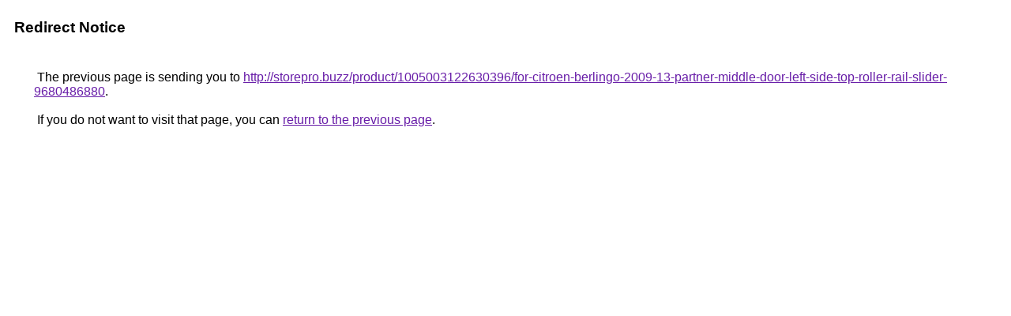

--- FILE ---
content_type: text/html; charset=UTF-8
request_url: https://contacts.google.com/url?q=http://storepro.buzz/product/1005003122630396/for-citroen-berlingo-2009-13-partner-middle-door-left-side-top-roller-rail-slider-9680486880
body_size: 434
content:
<html lang="en"><head><meta http-equiv="Content-Type" content="text/html; charset=UTF-8"><title>Redirect Notice</title><style>body,div,a{font-family:Roboto,Arial,sans-serif}body{background-color:var(--xhUGwc);margin-top:3px}div{color:var(--YLNNHc)}a:link{color:#681da8}a:visited{color:#681da8}a:active{color:#ea4335}div.mymGo{border-top:1px solid var(--gS5jXb);border-bottom:1px solid var(--gS5jXb);background:var(--aYn2S);margin-top:1em;width:100%}div.aXgaGb{padding:0.5em 0;margin-left:10px}div.fTk7vd{margin-left:35px;margin-top:35px}</style></head><body><div class="mymGo"><div class="aXgaGb"><font style="font-size:larger"><b>Redirect Notice</b></font></div></div><div class="fTk7vd">&nbsp;The previous page is sending you to <a href="http://storepro.buzz/product/1005003122630396/for-citroen-berlingo-2009-13-partner-middle-door-left-side-top-roller-rail-slider-9680486880">http://storepro.buzz/product/1005003122630396/for-citroen-berlingo-2009-13-partner-middle-door-left-side-top-roller-rail-slider-9680486880</a>.<br><br>&nbsp;If you do not want to visit that page, you can <a href="#" id="tsuid_i6V-ac6wOqGf5NoPkt-w2Aw_1">return to the previous page</a>.<script nonce="-hD-leKjUixPDq2lwjKtBA">(function(){var id='tsuid_i6V-ac6wOqGf5NoPkt-w2Aw_1';(function(){document.getElementById(id).onclick=function(){window.history.back();return!1};}).call(this);})();(function(){var id='tsuid_i6V-ac6wOqGf5NoPkt-w2Aw_1';var ct='originlink';var oi='unauthorizedredirect';(function(){document.getElementById(id).onmousedown=function(){var b=document&&document.referrer,a="encodeURIComponent"in window?encodeURIComponent:escape,c="";b&&(c=a(b));(new Image).src="/url?sa=T&url="+c+"&oi="+a(oi)+"&ct="+a(ct);return!1};}).call(this);})();</script><br><br><br></div></body></html>